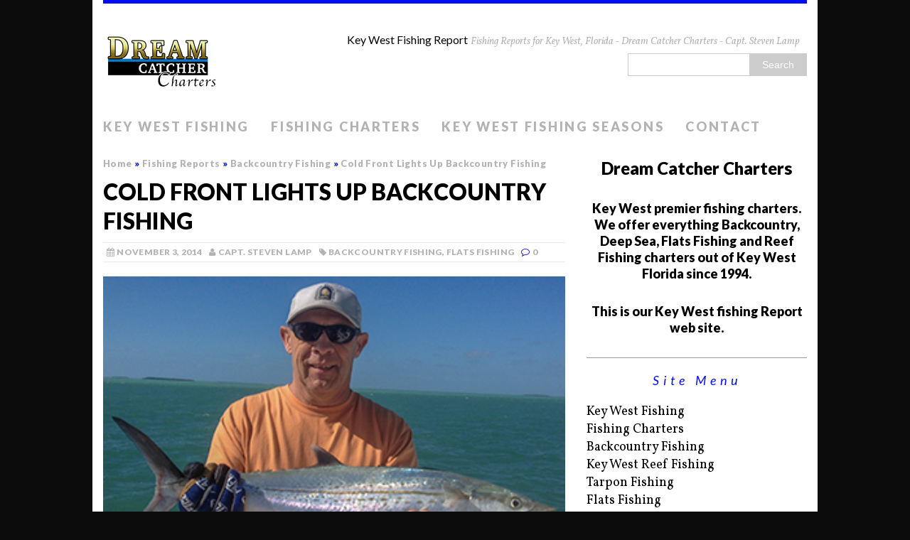

--- FILE ---
content_type: text/html; charset=UTF-8
request_url: https://thekeywestfishingreport.com/2014/11/03/cold-front-lights-up-backcountry-fishing/
body_size: 16066
content:
<!DOCTYPE html>
<html class="no-js" dir="ltr" lang="en" prefix="og: https://ogp.me/ns#">
<head>
<meta charset="UTF-8">
<meta name="viewport" content="width=device-width, initial-scale=1.0">
<link rel="profile" href="http://gmpg.org/xfn/11" />
<link rel="pingback" href="https://thekeywestfishingreport.com/xmlrpc.php" />
<title>Cold Front Lights Up Backcountry Fishing | Key West Fishing Report</title>

		<!-- All in One SEO 4.9.3 - aioseo.com -->
	<meta name="robots" content="max-image-preview:large" />
	<meta name="author" content="Capt. Steven Lamp"/>
	<meta name="keywords" content="backcountry,charters,dream catcher,fishing,key west" />
	<link rel="canonical" href="https://thekeywestfishingreport.com/2014/11/03/cold-front-lights-up-backcountry-fishing/" />
	<meta name="generator" content="All in One SEO (AIOSEO) 4.9.3" />
		<meta property="og:locale" content="en_US" />
		<meta property="og:site_name" content="Key West Fishing Report | Fishing Reports for Key West, Florida - Dream Catcher Charters - Capt. Steven Lamp" />
		<meta property="og:type" content="article" />
		<meta property="og:title" content="Cold Front Lights Up Backcountry Fishing | Key West Fishing Report" />
		<meta property="og:url" content="https://thekeywestfishingreport.com/2014/11/03/cold-front-lights-up-backcountry-fishing/" />
		<meta property="article:published_time" content="2014-11-03T16:42:46+00:00" />
		<meta property="article:modified_time" content="2014-11-03T16:54:52+00:00" />
		<meta name="twitter:card" content="summary" />
		<meta name="twitter:title" content="Cold Front Lights Up Backcountry Fishing | Key West Fishing Report" />
		<script type="application/ld+json" class="aioseo-schema">
			{"@context":"https:\/\/schema.org","@graph":[{"@type":"Article","@id":"https:\/\/thekeywestfishingreport.com\/2014\/11\/03\/cold-front-lights-up-backcountry-fishing\/#article","name":"Cold Front Lights Up Backcountry Fishing | Key West Fishing Report","headline":"Cold Front Lights Up Backcountry Fishing","author":{"@id":"https:\/\/thekeywestfishingreport.com\/author\/admin\/#author"},"publisher":{"@id":"https:\/\/thekeywestfishingreport.com\/#organization"},"image":{"@type":"ImageObject","url":"https:\/\/thekeywestfishingreport.com\/wp-content\/uploads\/2014\/11\/mackeral.jpg","width":357,"height":259,"caption":"Nice Mackerel caught in the Key West backcountry. Fishing with Dream Catcher Charters."},"datePublished":"2014-11-03T11:42:46-05:00","dateModified":"2014-11-03T11:54:52-05:00","inLanguage":"en","mainEntityOfPage":{"@id":"https:\/\/thekeywestfishingreport.com\/2014\/11\/03\/cold-front-lights-up-backcountry-fishing\/#webpage"},"isPartOf":{"@id":"https:\/\/thekeywestfishingreport.com\/2014\/11\/03\/cold-front-lights-up-backcountry-fishing\/#webpage"},"articleSection":"Backcountry Fishing, Flats Fishing, backcountry, charters, dream catcher, fishing, key west"},{"@type":"BreadcrumbList","@id":"https:\/\/thekeywestfishingreport.com\/2014\/11\/03\/cold-front-lights-up-backcountry-fishing\/#breadcrumblist","itemListElement":[{"@type":"ListItem","@id":"https:\/\/thekeywestfishingreport.com#listItem","position":1,"name":"Home","item":"https:\/\/thekeywestfishingreport.com","nextItem":{"@type":"ListItem","@id":"https:\/\/thekeywestfishingreport.com\/category\/key-west-fishing-reports\/#listItem","name":"Fishing Reports"}},{"@type":"ListItem","@id":"https:\/\/thekeywestfishingreport.com\/category\/key-west-fishing-reports\/#listItem","position":2,"name":"Fishing Reports","item":"https:\/\/thekeywestfishingreport.com\/category\/key-west-fishing-reports\/","nextItem":{"@type":"ListItem","@id":"https:\/\/thekeywestfishingreport.com\/category\/key-west-fishing-reports\/backcountry-fishing-key-west-fishing-reports\/#listItem","name":"Backcountry Fishing"},"previousItem":{"@type":"ListItem","@id":"https:\/\/thekeywestfishingreport.com#listItem","name":"Home"}},{"@type":"ListItem","@id":"https:\/\/thekeywestfishingreport.com\/category\/key-west-fishing-reports\/backcountry-fishing-key-west-fishing-reports\/#listItem","position":3,"name":"Backcountry Fishing","item":"https:\/\/thekeywestfishingreport.com\/category\/key-west-fishing-reports\/backcountry-fishing-key-west-fishing-reports\/","nextItem":{"@type":"ListItem","@id":"https:\/\/thekeywestfishingreport.com\/2014\/11\/03\/cold-front-lights-up-backcountry-fishing\/#listItem","name":"Cold Front Lights Up Backcountry Fishing"},"previousItem":{"@type":"ListItem","@id":"https:\/\/thekeywestfishingreport.com\/category\/key-west-fishing-reports\/#listItem","name":"Fishing Reports"}},{"@type":"ListItem","@id":"https:\/\/thekeywestfishingreport.com\/2014\/11\/03\/cold-front-lights-up-backcountry-fishing\/#listItem","position":4,"name":"Cold Front Lights Up Backcountry Fishing","previousItem":{"@type":"ListItem","@id":"https:\/\/thekeywestfishingreport.com\/category\/key-west-fishing-reports\/backcountry-fishing-key-west-fishing-reports\/#listItem","name":"Backcountry Fishing"}}]},{"@type":"Organization","@id":"https:\/\/thekeywestfishingreport.com\/#organization","name":"Key West Fishing Report","description":"Fishing Reports for Key West, Florida - Dream Catcher Charters - Capt. Steven Lamp","url":"https:\/\/thekeywestfishingreport.com\/"},{"@type":"Person","@id":"https:\/\/thekeywestfishingreport.com\/author\/admin\/#author","url":"https:\/\/thekeywestfishingreport.com\/author\/admin\/","name":"Capt. Steven Lamp","image":{"@type":"ImageObject","@id":"https:\/\/thekeywestfishingreport.com\/2014\/11\/03\/cold-front-lights-up-backcountry-fishing\/#authorImage","url":"https:\/\/secure.gravatar.com\/avatar\/9933e14aff86bbb0c02ae40f54dafd4d1aa5e87b7ce399df50ebec9730fdc2a0?s=96&d=mm&r=g","width":96,"height":96,"caption":"Capt. Steven Lamp"}},{"@type":"WebPage","@id":"https:\/\/thekeywestfishingreport.com\/2014\/11\/03\/cold-front-lights-up-backcountry-fishing\/#webpage","url":"https:\/\/thekeywestfishingreport.com\/2014\/11\/03\/cold-front-lights-up-backcountry-fishing\/","name":"Cold Front Lights Up Backcountry Fishing | Key West Fishing Report","inLanguage":"en","isPartOf":{"@id":"https:\/\/thekeywestfishingreport.com\/#website"},"breadcrumb":{"@id":"https:\/\/thekeywestfishingreport.com\/2014\/11\/03\/cold-front-lights-up-backcountry-fishing\/#breadcrumblist"},"author":{"@id":"https:\/\/thekeywestfishingreport.com\/author\/admin\/#author"},"creator":{"@id":"https:\/\/thekeywestfishingreport.com\/author\/admin\/#author"},"image":{"@type":"ImageObject","url":"https:\/\/thekeywestfishingreport.com\/wp-content\/uploads\/2014\/11\/mackeral.jpg","@id":"https:\/\/thekeywestfishingreport.com\/2014\/11\/03\/cold-front-lights-up-backcountry-fishing\/#mainImage","width":357,"height":259,"caption":"Nice Mackerel caught in the Key West backcountry. Fishing with Dream Catcher Charters."},"primaryImageOfPage":{"@id":"https:\/\/thekeywestfishingreport.com\/2014\/11\/03\/cold-front-lights-up-backcountry-fishing\/#mainImage"},"datePublished":"2014-11-03T11:42:46-05:00","dateModified":"2014-11-03T11:54:52-05:00"},{"@type":"WebSite","@id":"https:\/\/thekeywestfishingreport.com\/#website","url":"https:\/\/thekeywestfishingreport.com\/","name":"Key West Fishing Report","description":"Fishing Reports for Key West, Florida - Dream Catcher Charters - Capt. Steven Lamp","inLanguage":"en","publisher":{"@id":"https:\/\/thekeywestfishingreport.com\/#organization"}}]}
		</script>
		<!-- All in One SEO -->

<link rel='dns-prefetch' href='//www.googletagmanager.com' />
<link rel='dns-prefetch' href='//fonts.googleapis.com' />
<link rel="alternate" type="application/rss+xml" title="Key West Fishing Report &raquo; Feed" href="https://thekeywestfishingreport.com/feed/" />
<link rel="alternate" type="application/rss+xml" title="Key West Fishing Report &raquo; Comments Feed" href="https://thekeywestfishingreport.com/comments/feed/" />
<link rel="alternate" title="oEmbed (JSON)" type="application/json+oembed" href="https://thekeywestfishingreport.com/wp-json/oembed/1.0/embed?url=https%3A%2F%2Fthekeywestfishingreport.com%2F2014%2F11%2F03%2Fcold-front-lights-up-backcountry-fishing%2F" />
<link rel="alternate" title="oEmbed (XML)" type="text/xml+oembed" href="https://thekeywestfishingreport.com/wp-json/oembed/1.0/embed?url=https%3A%2F%2Fthekeywestfishingreport.com%2F2014%2F11%2F03%2Fcold-front-lights-up-backcountry-fishing%2F&#038;format=xml" />
<style id='wp-img-auto-sizes-contain-inline-css' type='text/css'>
img:is([sizes=auto i],[sizes^="auto," i]){contain-intrinsic-size:3000px 1500px}
/*# sourceURL=wp-img-auto-sizes-contain-inline-css */
</style>
<style id='wp-emoji-styles-inline-css' type='text/css'>

	img.wp-smiley, img.emoji {
		display: inline !important;
		border: none !important;
		box-shadow: none !important;
		height: 1em !important;
		width: 1em !important;
		margin: 0 0.07em !important;
		vertical-align: -0.1em !important;
		background: none !important;
		padding: 0 !important;
	}
/*# sourceURL=wp-emoji-styles-inline-css */
</style>
<style id='wp-block-library-inline-css' type='text/css'>
:root{
  --wp-block-synced-color:#7a00df;
  --wp-block-synced-color--rgb:122, 0, 223;
  --wp-bound-block-color:var(--wp-block-synced-color);
  --wp-editor-canvas-background:#ddd;
  --wp-admin-theme-color:#007cba;
  --wp-admin-theme-color--rgb:0, 124, 186;
  --wp-admin-theme-color-darker-10:#006ba1;
  --wp-admin-theme-color-darker-10--rgb:0, 107, 160.5;
  --wp-admin-theme-color-darker-20:#005a87;
  --wp-admin-theme-color-darker-20--rgb:0, 90, 135;
  --wp-admin-border-width-focus:2px;
}
@media (min-resolution:192dpi){
  :root{
    --wp-admin-border-width-focus:1.5px;
  }
}
.wp-element-button{
  cursor:pointer;
}

:root .has-very-light-gray-background-color{
  background-color:#eee;
}
:root .has-very-dark-gray-background-color{
  background-color:#313131;
}
:root .has-very-light-gray-color{
  color:#eee;
}
:root .has-very-dark-gray-color{
  color:#313131;
}
:root .has-vivid-green-cyan-to-vivid-cyan-blue-gradient-background{
  background:linear-gradient(135deg, #00d084, #0693e3);
}
:root .has-purple-crush-gradient-background{
  background:linear-gradient(135deg, #34e2e4, #4721fb 50%, #ab1dfe);
}
:root .has-hazy-dawn-gradient-background{
  background:linear-gradient(135deg, #faaca8, #dad0ec);
}
:root .has-subdued-olive-gradient-background{
  background:linear-gradient(135deg, #fafae1, #67a671);
}
:root .has-atomic-cream-gradient-background{
  background:linear-gradient(135deg, #fdd79a, #004a59);
}
:root .has-nightshade-gradient-background{
  background:linear-gradient(135deg, #330968, #31cdcf);
}
:root .has-midnight-gradient-background{
  background:linear-gradient(135deg, #020381, #2874fc);
}
:root{
  --wp--preset--font-size--normal:16px;
  --wp--preset--font-size--huge:42px;
}

.has-regular-font-size{
  font-size:1em;
}

.has-larger-font-size{
  font-size:2.625em;
}

.has-normal-font-size{
  font-size:var(--wp--preset--font-size--normal);
}

.has-huge-font-size{
  font-size:var(--wp--preset--font-size--huge);
}

.has-text-align-center{
  text-align:center;
}

.has-text-align-left{
  text-align:left;
}

.has-text-align-right{
  text-align:right;
}

.has-fit-text{
  white-space:nowrap !important;
}

#end-resizable-editor-section{
  display:none;
}

.aligncenter{
  clear:both;
}

.items-justified-left{
  justify-content:flex-start;
}

.items-justified-center{
  justify-content:center;
}

.items-justified-right{
  justify-content:flex-end;
}

.items-justified-space-between{
  justify-content:space-between;
}

.screen-reader-text{
  border:0;
  clip-path:inset(50%);
  height:1px;
  margin:-1px;
  overflow:hidden;
  padding:0;
  position:absolute;
  width:1px;
  word-wrap:normal !important;
}

.screen-reader-text:focus{
  background-color:#ddd;
  clip-path:none;
  color:#444;
  display:block;
  font-size:1em;
  height:auto;
  left:5px;
  line-height:normal;
  padding:15px 23px 14px;
  text-decoration:none;
  top:5px;
  width:auto;
  z-index:100000;
}
html :where(.has-border-color){
  border-style:solid;
}

html :where([style*=border-top-color]){
  border-top-style:solid;
}

html :where([style*=border-right-color]){
  border-right-style:solid;
}

html :where([style*=border-bottom-color]){
  border-bottom-style:solid;
}

html :where([style*=border-left-color]){
  border-left-style:solid;
}

html :where([style*=border-width]){
  border-style:solid;
}

html :where([style*=border-top-width]){
  border-top-style:solid;
}

html :where([style*=border-right-width]){
  border-right-style:solid;
}

html :where([style*=border-bottom-width]){
  border-bottom-style:solid;
}

html :where([style*=border-left-width]){
  border-left-style:solid;
}
html :where(img[class*=wp-image-]){
  height:auto;
  max-width:100%;
}
:where(figure){
  margin:0 0 1em;
}

html :where(.is-position-sticky){
  --wp-admin--admin-bar--position-offset:var(--wp-admin--admin-bar--height, 0px);
}

@media screen and (max-width:600px){
  html :where(.is-position-sticky){
    --wp-admin--admin-bar--position-offset:0px;
  }
}

/*# sourceURL=wp-block-library-inline-css */
</style><style id='wp-block-heading-inline-css' type='text/css'>
h1:where(.wp-block-heading).has-background,h2:where(.wp-block-heading).has-background,h3:where(.wp-block-heading).has-background,h4:where(.wp-block-heading).has-background,h5:where(.wp-block-heading).has-background,h6:where(.wp-block-heading).has-background{
  padding:1.25em 2.375em;
}
h1.has-text-align-left[style*=writing-mode]:where([style*=vertical-lr]),h1.has-text-align-right[style*=writing-mode]:where([style*=vertical-rl]),h2.has-text-align-left[style*=writing-mode]:where([style*=vertical-lr]),h2.has-text-align-right[style*=writing-mode]:where([style*=vertical-rl]),h3.has-text-align-left[style*=writing-mode]:where([style*=vertical-lr]),h3.has-text-align-right[style*=writing-mode]:where([style*=vertical-rl]),h4.has-text-align-left[style*=writing-mode]:where([style*=vertical-lr]),h4.has-text-align-right[style*=writing-mode]:where([style*=vertical-rl]),h5.has-text-align-left[style*=writing-mode]:where([style*=vertical-lr]),h5.has-text-align-right[style*=writing-mode]:where([style*=vertical-rl]),h6.has-text-align-left[style*=writing-mode]:where([style*=vertical-lr]),h6.has-text-align-right[style*=writing-mode]:where([style*=vertical-rl]){
  rotate:180deg;
}
/*# sourceURL=https://thekeywestfishingreport.com/wp-includes/blocks/heading/style.css */
</style>
<style id='wp-block-image-inline-css' type='text/css'>
.wp-block-image>a,.wp-block-image>figure>a{
  display:inline-block;
}
.wp-block-image img{
  box-sizing:border-box;
  height:auto;
  max-width:100%;
  vertical-align:bottom;
}
@media not (prefers-reduced-motion){
  .wp-block-image img.hide{
    visibility:hidden;
  }
  .wp-block-image img.show{
    animation:show-content-image .4s;
  }
}
.wp-block-image[style*=border-radius] img,.wp-block-image[style*=border-radius]>a{
  border-radius:inherit;
}
.wp-block-image.has-custom-border img{
  box-sizing:border-box;
}
.wp-block-image.aligncenter{
  text-align:center;
}
.wp-block-image.alignfull>a,.wp-block-image.alignwide>a{
  width:100%;
}
.wp-block-image.alignfull img,.wp-block-image.alignwide img{
  height:auto;
  width:100%;
}
.wp-block-image .aligncenter,.wp-block-image .alignleft,.wp-block-image .alignright,.wp-block-image.aligncenter,.wp-block-image.alignleft,.wp-block-image.alignright{
  display:table;
}
.wp-block-image .aligncenter>figcaption,.wp-block-image .alignleft>figcaption,.wp-block-image .alignright>figcaption,.wp-block-image.aligncenter>figcaption,.wp-block-image.alignleft>figcaption,.wp-block-image.alignright>figcaption{
  caption-side:bottom;
  display:table-caption;
}
.wp-block-image .alignleft{
  float:left;
  margin:.5em 1em .5em 0;
}
.wp-block-image .alignright{
  float:right;
  margin:.5em 0 .5em 1em;
}
.wp-block-image .aligncenter{
  margin-left:auto;
  margin-right:auto;
}
.wp-block-image :where(figcaption){
  margin-bottom:1em;
  margin-top:.5em;
}
.wp-block-image.is-style-circle-mask img{
  border-radius:9999px;
}
@supports ((-webkit-mask-image:none) or (mask-image:none)) or (-webkit-mask-image:none){
  .wp-block-image.is-style-circle-mask img{
    border-radius:0;
    -webkit-mask-image:url('data:image/svg+xml;utf8,<svg viewBox="0 0 100 100" xmlns="http://www.w3.org/2000/svg"><circle cx="50" cy="50" r="50"/></svg>');
            mask-image:url('data:image/svg+xml;utf8,<svg viewBox="0 0 100 100" xmlns="http://www.w3.org/2000/svg"><circle cx="50" cy="50" r="50"/></svg>');
    mask-mode:alpha;
    -webkit-mask-position:center;
            mask-position:center;
    -webkit-mask-repeat:no-repeat;
            mask-repeat:no-repeat;
    -webkit-mask-size:contain;
            mask-size:contain;
  }
}

:root :where(.wp-block-image.is-style-rounded img,.wp-block-image .is-style-rounded img){
  border-radius:9999px;
}

.wp-block-image figure{
  margin:0;
}

.wp-lightbox-container{
  display:flex;
  flex-direction:column;
  position:relative;
}
.wp-lightbox-container img{
  cursor:zoom-in;
}
.wp-lightbox-container img:hover+button{
  opacity:1;
}
.wp-lightbox-container button{
  align-items:center;
  backdrop-filter:blur(16px) saturate(180%);
  background-color:#5a5a5a40;
  border:none;
  border-radius:4px;
  cursor:zoom-in;
  display:flex;
  height:20px;
  justify-content:center;
  opacity:0;
  padding:0;
  position:absolute;
  right:16px;
  text-align:center;
  top:16px;
  width:20px;
  z-index:100;
}
@media not (prefers-reduced-motion){
  .wp-lightbox-container button{
    transition:opacity .2s ease;
  }
}
.wp-lightbox-container button:focus-visible{
  outline:3px auto #5a5a5a40;
  outline:3px auto -webkit-focus-ring-color;
  outline-offset:3px;
}
.wp-lightbox-container button:hover{
  cursor:pointer;
  opacity:1;
}
.wp-lightbox-container button:focus{
  opacity:1;
}
.wp-lightbox-container button:focus,.wp-lightbox-container button:hover,.wp-lightbox-container button:not(:hover):not(:active):not(.has-background){
  background-color:#5a5a5a40;
  border:none;
}

.wp-lightbox-overlay{
  box-sizing:border-box;
  cursor:zoom-out;
  height:100vh;
  left:0;
  overflow:hidden;
  position:fixed;
  top:0;
  visibility:hidden;
  width:100%;
  z-index:100000;
}
.wp-lightbox-overlay .close-button{
  align-items:center;
  cursor:pointer;
  display:flex;
  justify-content:center;
  min-height:40px;
  min-width:40px;
  padding:0;
  position:absolute;
  right:calc(env(safe-area-inset-right) + 16px);
  top:calc(env(safe-area-inset-top) + 16px);
  z-index:5000000;
}
.wp-lightbox-overlay .close-button:focus,.wp-lightbox-overlay .close-button:hover,.wp-lightbox-overlay .close-button:not(:hover):not(:active):not(.has-background){
  background:none;
  border:none;
}
.wp-lightbox-overlay .lightbox-image-container{
  height:var(--wp--lightbox-container-height);
  left:50%;
  overflow:hidden;
  position:absolute;
  top:50%;
  transform:translate(-50%, -50%);
  transform-origin:top left;
  width:var(--wp--lightbox-container-width);
  z-index:9999999999;
}
.wp-lightbox-overlay .wp-block-image{
  align-items:center;
  box-sizing:border-box;
  display:flex;
  height:100%;
  justify-content:center;
  margin:0;
  position:relative;
  transform-origin:0 0;
  width:100%;
  z-index:3000000;
}
.wp-lightbox-overlay .wp-block-image img{
  height:var(--wp--lightbox-image-height);
  min-height:var(--wp--lightbox-image-height);
  min-width:var(--wp--lightbox-image-width);
  width:var(--wp--lightbox-image-width);
}
.wp-lightbox-overlay .wp-block-image figcaption{
  display:none;
}
.wp-lightbox-overlay button{
  background:none;
  border:none;
}
.wp-lightbox-overlay .scrim{
  background-color:#fff;
  height:100%;
  opacity:.9;
  position:absolute;
  width:100%;
  z-index:2000000;
}
.wp-lightbox-overlay.active{
  visibility:visible;
}
@media not (prefers-reduced-motion){
  .wp-lightbox-overlay.active{
    animation:turn-on-visibility .25s both;
  }
  .wp-lightbox-overlay.active img{
    animation:turn-on-visibility .35s both;
  }
  .wp-lightbox-overlay.show-closing-animation:not(.active){
    animation:turn-off-visibility .35s both;
  }
  .wp-lightbox-overlay.show-closing-animation:not(.active) img{
    animation:turn-off-visibility .25s both;
  }
  .wp-lightbox-overlay.zoom.active{
    animation:none;
    opacity:1;
    visibility:visible;
  }
  .wp-lightbox-overlay.zoom.active .lightbox-image-container{
    animation:lightbox-zoom-in .4s;
  }
  .wp-lightbox-overlay.zoom.active .lightbox-image-container img{
    animation:none;
  }
  .wp-lightbox-overlay.zoom.active .scrim{
    animation:turn-on-visibility .4s forwards;
  }
  .wp-lightbox-overlay.zoom.show-closing-animation:not(.active){
    animation:none;
  }
  .wp-lightbox-overlay.zoom.show-closing-animation:not(.active) .lightbox-image-container{
    animation:lightbox-zoom-out .4s;
  }
  .wp-lightbox-overlay.zoom.show-closing-animation:not(.active) .lightbox-image-container img{
    animation:none;
  }
  .wp-lightbox-overlay.zoom.show-closing-animation:not(.active) .scrim{
    animation:turn-off-visibility .4s forwards;
  }
}

@keyframes show-content-image{
  0%{
    visibility:hidden;
  }
  99%{
    visibility:hidden;
  }
  to{
    visibility:visible;
  }
}
@keyframes turn-on-visibility{
  0%{
    opacity:0;
  }
  to{
    opacity:1;
  }
}
@keyframes turn-off-visibility{
  0%{
    opacity:1;
    visibility:visible;
  }
  99%{
    opacity:0;
    visibility:visible;
  }
  to{
    opacity:0;
    visibility:hidden;
  }
}
@keyframes lightbox-zoom-in{
  0%{
    transform:translate(calc((-100vw + var(--wp--lightbox-scrollbar-width))/2 + var(--wp--lightbox-initial-left-position)), calc(-50vh + var(--wp--lightbox-initial-top-position))) scale(var(--wp--lightbox-scale));
  }
  to{
    transform:translate(-50%, -50%) scale(1);
  }
}
@keyframes lightbox-zoom-out{
  0%{
    transform:translate(-50%, -50%) scale(1);
    visibility:visible;
  }
  99%{
    visibility:visible;
  }
  to{
    transform:translate(calc((-100vw + var(--wp--lightbox-scrollbar-width))/2 + var(--wp--lightbox-initial-left-position)), calc(-50vh + var(--wp--lightbox-initial-top-position))) scale(var(--wp--lightbox-scale));
    visibility:hidden;
  }
}
/*# sourceURL=https://thekeywestfishingreport.com/wp-includes/blocks/image/style.css */
</style>
<style id='wp-block-paragraph-inline-css' type='text/css'>
.is-small-text{
  font-size:.875em;
}

.is-regular-text{
  font-size:1em;
}

.is-large-text{
  font-size:2.25em;
}

.is-larger-text{
  font-size:3em;
}

.has-drop-cap:not(:focus):first-letter{
  float:left;
  font-size:8.4em;
  font-style:normal;
  font-weight:100;
  line-height:.68;
  margin:.05em .1em 0 0;
  text-transform:uppercase;
}

body.rtl .has-drop-cap:not(:focus):first-letter{
  float:none;
  margin-left:.1em;
}

p.has-drop-cap.has-background{
  overflow:hidden;
}

:root :where(p.has-background){
  padding:1.25em 2.375em;
}

:where(p.has-text-color:not(.has-link-color)) a{
  color:inherit;
}

p.has-text-align-left[style*="writing-mode:vertical-lr"],p.has-text-align-right[style*="writing-mode:vertical-rl"]{
  rotate:180deg;
}
/*# sourceURL=https://thekeywestfishingreport.com/wp-includes/blocks/paragraph/style.css */
</style>
<style id='global-styles-inline-css' type='text/css'>
:root{--wp--preset--aspect-ratio--square: 1;--wp--preset--aspect-ratio--4-3: 4/3;--wp--preset--aspect-ratio--3-4: 3/4;--wp--preset--aspect-ratio--3-2: 3/2;--wp--preset--aspect-ratio--2-3: 2/3;--wp--preset--aspect-ratio--16-9: 16/9;--wp--preset--aspect-ratio--9-16: 9/16;--wp--preset--color--black: #000000;--wp--preset--color--cyan-bluish-gray: #abb8c3;--wp--preset--color--white: #ffffff;--wp--preset--color--pale-pink: #f78da7;--wp--preset--color--vivid-red: #cf2e2e;--wp--preset--color--luminous-vivid-orange: #ff6900;--wp--preset--color--luminous-vivid-amber: #fcb900;--wp--preset--color--light-green-cyan: #7bdcb5;--wp--preset--color--vivid-green-cyan: #00d084;--wp--preset--color--pale-cyan-blue: #8ed1fc;--wp--preset--color--vivid-cyan-blue: #0693e3;--wp--preset--color--vivid-purple: #9b51e0;--wp--preset--gradient--vivid-cyan-blue-to-vivid-purple: linear-gradient(135deg,rgb(6,147,227) 0%,rgb(155,81,224) 100%);--wp--preset--gradient--light-green-cyan-to-vivid-green-cyan: linear-gradient(135deg,rgb(122,220,180) 0%,rgb(0,208,130) 100%);--wp--preset--gradient--luminous-vivid-amber-to-luminous-vivid-orange: linear-gradient(135deg,rgb(252,185,0) 0%,rgb(255,105,0) 100%);--wp--preset--gradient--luminous-vivid-orange-to-vivid-red: linear-gradient(135deg,rgb(255,105,0) 0%,rgb(207,46,46) 100%);--wp--preset--gradient--very-light-gray-to-cyan-bluish-gray: linear-gradient(135deg,rgb(238,238,238) 0%,rgb(169,184,195) 100%);--wp--preset--gradient--cool-to-warm-spectrum: linear-gradient(135deg,rgb(74,234,220) 0%,rgb(151,120,209) 20%,rgb(207,42,186) 40%,rgb(238,44,130) 60%,rgb(251,105,98) 80%,rgb(254,248,76) 100%);--wp--preset--gradient--blush-light-purple: linear-gradient(135deg,rgb(255,206,236) 0%,rgb(152,150,240) 100%);--wp--preset--gradient--blush-bordeaux: linear-gradient(135deg,rgb(254,205,165) 0%,rgb(254,45,45) 50%,rgb(107,0,62) 100%);--wp--preset--gradient--luminous-dusk: linear-gradient(135deg,rgb(255,203,112) 0%,rgb(199,81,192) 50%,rgb(65,88,208) 100%);--wp--preset--gradient--pale-ocean: linear-gradient(135deg,rgb(255,245,203) 0%,rgb(182,227,212) 50%,rgb(51,167,181) 100%);--wp--preset--gradient--electric-grass: linear-gradient(135deg,rgb(202,248,128) 0%,rgb(113,206,126) 100%);--wp--preset--gradient--midnight: linear-gradient(135deg,rgb(2,3,129) 0%,rgb(40,116,252) 100%);--wp--preset--font-size--small: 13px;--wp--preset--font-size--medium: 20px;--wp--preset--font-size--large: 36px;--wp--preset--font-size--x-large: 42px;--wp--preset--spacing--20: 0.44rem;--wp--preset--spacing--30: 0.67rem;--wp--preset--spacing--40: 1rem;--wp--preset--spacing--50: 1.5rem;--wp--preset--spacing--60: 2.25rem;--wp--preset--spacing--70: 3.38rem;--wp--preset--spacing--80: 5.06rem;--wp--preset--shadow--natural: 6px 6px 9px rgba(0, 0, 0, 0.2);--wp--preset--shadow--deep: 12px 12px 50px rgba(0, 0, 0, 0.4);--wp--preset--shadow--sharp: 6px 6px 0px rgba(0, 0, 0, 0.2);--wp--preset--shadow--outlined: 6px 6px 0px -3px rgb(255, 255, 255), 6px 6px rgb(0, 0, 0);--wp--preset--shadow--crisp: 6px 6px 0px rgb(0, 0, 0);}:where(.is-layout-flex){gap: 0.5em;}:where(.is-layout-grid){gap: 0.5em;}body .is-layout-flex{display: flex;}.is-layout-flex{flex-wrap: wrap;align-items: center;}.is-layout-flex > :is(*, div){margin: 0;}body .is-layout-grid{display: grid;}.is-layout-grid > :is(*, div){margin: 0;}:where(.wp-block-columns.is-layout-flex){gap: 2em;}:where(.wp-block-columns.is-layout-grid){gap: 2em;}:where(.wp-block-post-template.is-layout-flex){gap: 1.25em;}:where(.wp-block-post-template.is-layout-grid){gap: 1.25em;}.has-black-color{color: var(--wp--preset--color--black) !important;}.has-cyan-bluish-gray-color{color: var(--wp--preset--color--cyan-bluish-gray) !important;}.has-white-color{color: var(--wp--preset--color--white) !important;}.has-pale-pink-color{color: var(--wp--preset--color--pale-pink) !important;}.has-vivid-red-color{color: var(--wp--preset--color--vivid-red) !important;}.has-luminous-vivid-orange-color{color: var(--wp--preset--color--luminous-vivid-orange) !important;}.has-luminous-vivid-amber-color{color: var(--wp--preset--color--luminous-vivid-amber) !important;}.has-light-green-cyan-color{color: var(--wp--preset--color--light-green-cyan) !important;}.has-vivid-green-cyan-color{color: var(--wp--preset--color--vivid-green-cyan) !important;}.has-pale-cyan-blue-color{color: var(--wp--preset--color--pale-cyan-blue) !important;}.has-vivid-cyan-blue-color{color: var(--wp--preset--color--vivid-cyan-blue) !important;}.has-vivid-purple-color{color: var(--wp--preset--color--vivid-purple) !important;}.has-black-background-color{background-color: var(--wp--preset--color--black) !important;}.has-cyan-bluish-gray-background-color{background-color: var(--wp--preset--color--cyan-bluish-gray) !important;}.has-white-background-color{background-color: var(--wp--preset--color--white) !important;}.has-pale-pink-background-color{background-color: var(--wp--preset--color--pale-pink) !important;}.has-vivid-red-background-color{background-color: var(--wp--preset--color--vivid-red) !important;}.has-luminous-vivid-orange-background-color{background-color: var(--wp--preset--color--luminous-vivid-orange) !important;}.has-luminous-vivid-amber-background-color{background-color: var(--wp--preset--color--luminous-vivid-amber) !important;}.has-light-green-cyan-background-color{background-color: var(--wp--preset--color--light-green-cyan) !important;}.has-vivid-green-cyan-background-color{background-color: var(--wp--preset--color--vivid-green-cyan) !important;}.has-pale-cyan-blue-background-color{background-color: var(--wp--preset--color--pale-cyan-blue) !important;}.has-vivid-cyan-blue-background-color{background-color: var(--wp--preset--color--vivid-cyan-blue) !important;}.has-vivid-purple-background-color{background-color: var(--wp--preset--color--vivid-purple) !important;}.has-black-border-color{border-color: var(--wp--preset--color--black) !important;}.has-cyan-bluish-gray-border-color{border-color: var(--wp--preset--color--cyan-bluish-gray) !important;}.has-white-border-color{border-color: var(--wp--preset--color--white) !important;}.has-pale-pink-border-color{border-color: var(--wp--preset--color--pale-pink) !important;}.has-vivid-red-border-color{border-color: var(--wp--preset--color--vivid-red) !important;}.has-luminous-vivid-orange-border-color{border-color: var(--wp--preset--color--luminous-vivid-orange) !important;}.has-luminous-vivid-amber-border-color{border-color: var(--wp--preset--color--luminous-vivid-amber) !important;}.has-light-green-cyan-border-color{border-color: var(--wp--preset--color--light-green-cyan) !important;}.has-vivid-green-cyan-border-color{border-color: var(--wp--preset--color--vivid-green-cyan) !important;}.has-pale-cyan-blue-border-color{border-color: var(--wp--preset--color--pale-cyan-blue) !important;}.has-vivid-cyan-blue-border-color{border-color: var(--wp--preset--color--vivid-cyan-blue) !important;}.has-vivid-purple-border-color{border-color: var(--wp--preset--color--vivid-purple) !important;}.has-vivid-cyan-blue-to-vivid-purple-gradient-background{background: var(--wp--preset--gradient--vivid-cyan-blue-to-vivid-purple) !important;}.has-light-green-cyan-to-vivid-green-cyan-gradient-background{background: var(--wp--preset--gradient--light-green-cyan-to-vivid-green-cyan) !important;}.has-luminous-vivid-amber-to-luminous-vivid-orange-gradient-background{background: var(--wp--preset--gradient--luminous-vivid-amber-to-luminous-vivid-orange) !important;}.has-luminous-vivid-orange-to-vivid-red-gradient-background{background: var(--wp--preset--gradient--luminous-vivid-orange-to-vivid-red) !important;}.has-very-light-gray-to-cyan-bluish-gray-gradient-background{background: var(--wp--preset--gradient--very-light-gray-to-cyan-bluish-gray) !important;}.has-cool-to-warm-spectrum-gradient-background{background: var(--wp--preset--gradient--cool-to-warm-spectrum) !important;}.has-blush-light-purple-gradient-background{background: var(--wp--preset--gradient--blush-light-purple) !important;}.has-blush-bordeaux-gradient-background{background: var(--wp--preset--gradient--blush-bordeaux) !important;}.has-luminous-dusk-gradient-background{background: var(--wp--preset--gradient--luminous-dusk) !important;}.has-pale-ocean-gradient-background{background: var(--wp--preset--gradient--pale-ocean) !important;}.has-electric-grass-gradient-background{background: var(--wp--preset--gradient--electric-grass) !important;}.has-midnight-gradient-background{background: var(--wp--preset--gradient--midnight) !important;}.has-small-font-size{font-size: var(--wp--preset--font-size--small) !important;}.has-medium-font-size{font-size: var(--wp--preset--font-size--medium) !important;}.has-large-font-size{font-size: var(--wp--preset--font-size--large) !important;}.has-x-large-font-size{font-size: var(--wp--preset--font-size--x-large) !important;}
/*# sourceURL=global-styles-inline-css */
</style>
<style id='core-block-supports-inline-css' type='text/css'>
/**
 * Core styles: block-supports
 */

/*# sourceURL=core-block-supports-inline-css */
</style>

<style id='classic-theme-styles-inline-css' type='text/css'>
/**
 * These rules are needed for backwards compatibility.
 * They should match the button element rules in the base theme.json file.
 */
.wp-block-button__link {
	color: #ffffff;
	background-color: #32373c;
	border-radius: 9999px; /* 100% causes an oval, but any explicit but really high value retains the pill shape. */

	/* This needs a low specificity so it won't override the rules from the button element if defined in theme.json. */
	box-shadow: none;
	text-decoration: none;

	/* The extra 2px are added to size solids the same as the outline versions.*/
	padding: calc(0.667em + 2px) calc(1.333em + 2px);

	font-size: 1.125em;
}

.wp-block-file__button {
	background: #32373c;
	color: #ffffff;
	text-decoration: none;
}

/*# sourceURL=/wp-includes/css/classic-themes.css */
</style>
<link rel='stylesheet' id='mh-google-fonts-css' href='//fonts.googleapis.com/css?family=Lato:300italic,300,400italic,400,900|Vollkorn:400,400italic' type='text/css' media='all' />
<link rel='stylesheet' id='mh-font-awesome-css' href='https://thekeywestfishingreport.com/wp-content/themes/mh_purity/includes/font-awesome.min.css' type='text/css' media='all' />
<link rel='stylesheet' id='mh-style-css' href='https://thekeywestfishingreport.com/wp-content/themes/mh_purity/style.css?ver=v1.4.0' type='text/css' media='all' />
<script type="text/javascript" src="https://thekeywestfishingreport.com/wp-includes/js/jquery/jquery.js?ver=3.7.1" id="jquery-core-js"></script>
<script type="text/javascript" src="https://thekeywestfishingreport.com/wp-includes/js/jquery/jquery-migrate.js?ver=3.4.1" id="jquery-migrate-js"></script>
<script type="text/javascript" src="https://thekeywestfishingreport.com/wp-content/themes/mh_purity/js/scripts.js?ver=6.9" id="mh-scripts-js"></script>

<!-- Google tag (gtag.js) snippet added by Site Kit -->
<!-- Google Analytics snippet added by Site Kit -->
<script type="text/javascript" src="https://www.googletagmanager.com/gtag/js?id=GT-K4VFD3M" id="google_gtagjs-js" async></script>
<script type="text/javascript" id="google_gtagjs-js-after">
/* <![CDATA[ */
window.dataLayer = window.dataLayer || [];function gtag(){dataLayer.push(arguments);}
gtag("set","linker",{"domains":["thekeywestfishingreport.com"]});
gtag("js", new Date());
gtag("set", "developer_id.dZTNiMT", true);
gtag("config", "GT-K4VFD3M", {"googlesitekit_post_type":"post"});
//# sourceURL=google_gtagjs-js-after
/* ]]> */
</script>
<link rel="https://api.w.org/" href="https://thekeywestfishingreport.com/wp-json/" /><link rel="alternate" title="JSON" type="application/json" href="https://thekeywestfishingreport.com/wp-json/wp/v2/posts/1394" /><link rel="EditURI" type="application/rsd+xml" title="RSD" href="https://thekeywestfishingreport.com/xmlrpc.php?rsd" />
<meta name="generator" content="WordPress 6.9" />
<link rel='shortlink' href='https://thekeywestfishingreport.com/?p=1394' />
<meta name="generator" content="Site Kit by Google 1.170.0" /><!--[if lt IE 9]>
<script src="https://thekeywestfishingreport.com/wp-content/themes/mh_purity/js/css3-mediaqueries.js"></script>
<![endif]-->
    <style type="text/css">
    	    	    		.header-wrap, .main-nav ul .current-menu-item > a, footer, .author-box, blockquote, .commentlist .bypostauthor, input[type=text]:hover, input[type=email]:hover, textarea:hover { border-color: #000cf2; }
			.widget-title, .widget-title a, .mh-slider-widget .flex-direction-nav a:before, .fa-comment-o, .fa-circle, .breadcrumb .separator { color: #000cf2 }
    	    	    			    		.entry a { color: #2180d3; }
    	    				</style>
    <style type="text/css" id="custom-background-css">
body.custom-background { background-color: #0c0c0c; }
</style>
	<link rel="icon" href="https://thekeywestfishingreport.com/wp-content/uploads/2013/01/cropped-DC-Full-Logo-500w-32x32.jpg" sizes="32x32" />
<link rel="icon" href="https://thekeywestfishingreport.com/wp-content/uploads/2013/01/cropped-DC-Full-Logo-500w-192x192.jpg" sizes="192x192" />
<link rel="apple-touch-icon" href="https://thekeywestfishingreport.com/wp-content/uploads/2013/01/cropped-DC-Full-Logo-500w-180x180.jpg" />
<meta name="msapplication-TileImage" content="https://thekeywestfishingreport.com/wp-content/uploads/2013/01/cropped-DC-Full-Logo-500w-270x270.jpg" />
</head>
<body class="wp-singular post-template-default single single-post postid-1394 single-format-standard custom-background wp-theme-mh_purity">
<div class="container">
<header class="header-wrap">
	<div class="header-search"><form role="search" method="get" id="searchform" action="https://thekeywestfishingreport.com/">
    <fieldset>
	<input type="text" value="" name="s" id="s" />
	<input type="submit" id="searchsubmit" value="Search" />
    </fieldset>
</form></div>
	<a href="https://thekeywestfishingreport.com/" title="Key West Fishing Report" rel="home">
<div class="logo-wrap" role="banner">
<img class="header-image" src="https://thekeywestfishingreport.com/wp-content/uploads/2017/03/cropped-key-west-fishing-report.png" height="80" width="175" alt="Key West Fishing Report" />
<div class="logo logo-overlay">
<h1 class="logo-name">Key West Fishing Report</h1>
<h2 class="logo-desc">Fishing Reports for Key West, Florida - Dream Catcher Charters - Capt. Steven Lamp</h2>
</div>
</div>
</a>
	<nav class="main-nav clearfix">
		<div class="menu-main-container"><ul id="menu-main" class="menu"><li id="menu-item-3243" class="menu-item menu-item-type-post_type menu-item-object-page menu-item-3243"><a href="https://thekeywestfishingreport.com/key-west-fishing/">Key West Fishing</a></li>
<li id="menu-item-758" class="menu-item menu-item-type-post_type menu-item-object-page menu-item-has-children menu-item-758"><a href="https://thekeywestfishingreport.com/fishing-charters/" title="Key West fishing Charters">Fishing Charters</a>
<ul class="sub-menu">
	<li id="menu-item-842" class="menu-item menu-item-type-post_type menu-item-object-page menu-item-842"><a href="https://thekeywestfishingreport.com/fishing-charters/backcountry-fishing/" title="Backcountry Fishing Charters">Backcountry Fishing</a></li>
	<li id="menu-item-2341" class="menu-item menu-item-type-post_type menu-item-object-page menu-item-2341"><a href="https://thekeywestfishingreport.com/fishing-charters/key-west-reef-fishing/">Key West Reef Fishing</a></li>
	<li id="menu-item-833" class="menu-item menu-item-type-post_type menu-item-object-page menu-item-833"><a href="https://thekeywestfishingreport.com/fishing-charters/tarpon-fishing/" title="Key West Tarpon Fishing Charters With Dream Catcher Charters of Key West, Florida">Tarpon Fishing</a></li>
	<li id="menu-item-858" class="menu-item menu-item-type-post_type menu-item-object-page menu-item-858"><a href="https://thekeywestfishingreport.com/fishing-charters/flats-fishing/" title="Key West Flats Fishing Charters">Flats Fishing</a></li>
	<li id="menu-item-883" class="menu-item menu-item-type-post_type menu-item-object-page menu-item-883"><a href="https://thekeywestfishingreport.com/fishing-charters/deep-sea-fishing/" title="Deep Sea Fishing Key West">Deep Sea Fishing</a></li>
	<li id="menu-item-888" class="menu-item menu-item-type-post_type menu-item-object-page menu-item-888"><a href="https://thekeywestfishingreport.com/shark-fishing/" title="Shark Fishing Key West">Shark Fishing</a></li>
</ul>
</li>
<li id="menu-item-938" class="menu-item menu-item-type-post_type menu-item-object-page menu-item-938"><a href="https://thekeywestfishingreport.com/fishing-seasons-of-key-west/" title="Fishing seasons of Key West">Key West Fishing Seasons</a></li>
<li id="menu-item-760" class="menu-item menu-item-type-post_type menu-item-object-page menu-item-760"><a href="https://thekeywestfishingreport.com/about-dream-catcher-charters/" title="About / Contact Dream Catcher Charters Contact ">Contact</a></li>
</ul></div>	</nav>
</header><div class="wrapper clearfix">
	<div class="content left"><nav class="breadcrumb"><span itemscope itemtype="http://data-vocabulary.org/Breadcrumb"><a href="https://thekeywestfishingreport.com" itemprop="url"><span itemprop="title">Home</span></a></span> <span class="separator">&raquo;</span> <a href="https://thekeywestfishingreport.com/category/key-west-fishing-reports/">Fishing Reports</a> <span class="separator">&raquo;</span> <span itemscope itemtype="http://data-vocabulary.org/Breadcrumb"><a href="https://thekeywestfishingreport.com/category/key-west-fishing-reports/backcountry-fishing-key-west-fishing-reports/" itemprop="url"><span itemprop="title">Backcountry Fishing</span></a></span> <span class="separator">&raquo;</span> Cold Front Lights Up Backcountry Fishing</nav>
<article class="post-1394 post type-post status-publish format-standard has-post-thumbnail hentry category-backcountry-fishing-key-west-fishing-reports category-fishing-the-flats tag-backcountry tag-charters tag-dream-catcher tag-fishing tag-key-west">
	<header class="post-header">
		<h1 class="entry-title">
			Cold Front Lights Up Backcountry Fishing		</h1>
		<p class="meta post-meta clearfix"><span class="updated meta-date"><i class="fa fa-calendar"></i>November 3, 2014</span><span class="vcard author meta-author"><span class="fn"><i class="fa fa-user"></i><a href="https://thekeywestfishingreport.com/author/admin/" title="Posts by Capt. Steven Lamp" rel="author">Capt. Steven Lamp</a></span></span><span class="meta-tags"><i class="fa fa-tag"></i><a href="https://thekeywestfishingreport.com/category/key-west-fishing-reports/backcountry-fishing-key-west-fishing-reports/" rel="category tag">Backcountry Fishing</a>, <a href="https://thekeywestfishingreport.com/category/key-west-fishing-reports/fishing-the-flats/" rel="category tag">Flats Fishing</a></span><span class="meta-comments"><i class="fa fa-comment-o"></i>0</span>
</p>
	</header>
		<div class="entry clearfix">
		
<div class="post-thumbnail">
<a href="https://thekeywestfishingreport.com/2014/11/03/cold-front-lights-up-backcountry-fishing/mackeral/"><img src="https://thekeywestfishingreport.com/wp-content/uploads/2014/11/mackeral.jpg" alt="Mackerel" title="mackeral" /></a>
<span class="wp-caption-text">Nice Mackerel caught in the Key West backcountry. Fishing with Dream Catcher Charters.</span>
</div>
		<div id="attachment_1396" style="width: 310px" class="wp-caption alignright"><a href="https://thekeywestfishingreport.com/wp-content/uploads/2014/11/mackeral.jpg"><img fetchpriority="high" decoding="async" aria-describedby="caption-attachment-1396" class="size-medium wp-image-1396" src="https://thekeywestfishingreport.com/wp-content/uploads/2014/11/mackeral-300x217.jpg" alt="Mackerel" width="300" height="217" srcset="https://thekeywestfishingreport.com/wp-content/uploads/2014/11/mackeral-300x217.jpg 300w, https://thekeywestfishingreport.com/wp-content/uploads/2014/11/mackeral.jpg 357w" sizes="(max-width: 300px) 100vw, 300px" /></a><p id="caption-attachment-1396" class="wp-caption-text">Nice Mackerel caught in the Key West backcountry. Fishing with Dream Catcher Charters.</p></div>
<p>November 3rd 2014 &#8211; The first cold front of the season for Key West ushers in a whole new list of species to fish for here out of Key West.</p>
<p>Cooler water temps with copious amounts of mullet, pilchards and mahua are the ingredients needed to boost our species count here out of Key West for <a title="Backcountry fishing Key West" href="http://www.dreamcatchercharters.com/key-west-backcountry-fishing.htm" target="_blank">fishing in the backcountry waters</a>. Today we have reported water temps in the mid 60&#8217;s here just out of Key West. Quite a spike compared to the balmy 78 degrees just a few days ago. Mackerel, jacks, trout and pompano have moved in along with blue runners and some smaller blue fish making the fishing and rod bending lots of fun..</p>
<p>The cooler temps also bring out the best in our patch reef fishing as well. Snapper, grouper and mackeral come into the shallow cooler waters to hit the baits that are all over the surface.</p>
<p>The flats fishing will be shut down for a couple days till the fish get acclimated to the cooler temps. When the water spikes cold like this, its almost a promise bonefish will be scarce if around at all. Barracudas on the flats will go lathargic in the big temp changes but the permit don&#8217;t seem to mind and adjust quicker than most. I suspect that the end of this week will hold some better flats fishing than right now.</p>
<p>It seems we are going to have cold fronts ushered in one at a time through the forecast duration. Keeping temps down in the 60&#8217;s and 70&#8217;s. As locals we love it and the fish will get used to it. I personally prefer the line in the sand on seasonal changes in stead of a gradual change.. Makes the fish decide faster on what they want to do.</p>
<p style="text-align: center;"><strong>November is a slightly slower month for us here at <a title="Key West Fishing" href="http://www.dreamcatchercharters.com" target="_blank">Dream Catcher Charters</a>. We have good availability all through the period. The best thing to do is give us a call and get on our books if you would like to get out there on board one of our incredible boats to live the dream.</strong><br />
<strong>1-305-292-7212</strong></p>
<p>&nbsp;</p>
	</div>
    <div class="post-tags meta clearfix"><p class="meta-tags"><i class="fa fa-tag"></i><a href="https://thekeywestfishingreport.com/tag/backcountry/" rel="tag">backcountry</a>, <a href="https://thekeywestfishingreport.com/tag/charters/" rel="tag">charters</a>, <a href="https://thekeywestfishingreport.com/tag/dream-catcher/" rel="tag">dream catcher</a>, <a href="https://thekeywestfishingreport.com/tag/fishing/" rel="tag">fishing</a>, <a href="https://thekeywestfishingreport.com/tag/key-west/" rel="tag">key west</a></p></div>	</article><section class="author-box">
<div class="author-box-wrap clearfix">
<div class="author-box-avatar"><img alt='' src='https://secure.gravatar.com/avatar/9933e14aff86bbb0c02ae40f54dafd4d1aa5e87b7ce399df50ebec9730fdc2a0?s=113&#038;d=mm&#038;r=g' srcset='https://secure.gravatar.com/avatar/9933e14aff86bbb0c02ae40f54dafd4d1aa5e87b7ce399df50ebec9730fdc2a0?s=226&#038;d=mm&#038;r=g 2x' class='avatar avatar-113 photo' height='113' width='113' decoding='async'/></div>
<h5 class="author-box-name">About Capt. Steven Lamp</h5>
<div class="author-box-desc">Dr Catcher Is - <a href="https://www.facebook.com/CaptStevenLamp/" title="Capt. Steven Lamp on Facebook">Capt. Steven Lamp</a> - Owner of <a href="http://www.dreamcatchercharters.com" title="Dream Catcher Charters | Key West Fishing ">Dream Catcher Charters</a> is a veteran <a href="http://www.fishingkeywest.com" title="Key West Fishing Guide">Key West fishing guide</a> for <a href="http://www.fishingkeywest.com/flats-fishing-key-west.html" title="Flats Fishing Guide">flats fishing</a>, <a href="http://www.dreamcatchercharters.com/key-west-deep-sea-fishing.htm" title="Deep Sea Fishing Key West">deep sea fishing</a>, <a href="http://www.fishingkeywest.com/wreck-reef-fishing-key-west.html" title="Wreck and Reef fishing Key West">wrecks and reef fishing</a>, and <a href="http://www.fishingkeywest.com/fly-fishing-guide-key-west.html" title="Fly Fishing">fly fishing</a>. An expert waterman and licensed captain since 1986. A Veteran of the United States Coast Guard Heavy Weather Search and Rescue,
  I.G.F.A. Certified Captain
and Standing regional board member of The <a href="http://www.florida-guides.com" title="Florida Fishing Guides association">Florida Fishing Guides Association</a></div>
</div>
</section>
<nav class="post-nav-wrap clearfix" role="navigation">
<div class="post-nav left">
<a href="https://thekeywestfishingreport.com/2014/11/02/november-deep-sea-reef-fishing-key-west/" rel="prev">&larr; Previous article</a></div>
<div class="post-nav post-nav-next right">
<a href="https://thekeywestfishingreport.com/2014/11/17/polar-vortex-coming-to-key-west-fishing/" rel="next">Next article &rarr;</a></div>
</nav>
	</div>
	<aside class="sidebar sb-right">
	<div id="block-6" class="sb-widget widget_block">
<h2 class="wp-block-heading has-text-align-center">Dream Catcher Charters</h2>
</div><div id="block-11" class="sb-widget widget_block">
<h4 class="wp-block-heading has-text-align-center">Key West premier fishing charters. We offer everything Backcountry, Deep Sea, Flats Fishing and Reef Fishing charters out of Key West Florida since 1994. </h4>
</div><div id="block-12" class="sb-widget widget_block">
<h4 class="wp-block-heading has-text-align-center">This is our Key West fishing Report web site. </h4>
</div><div id="nav_menu-11" class="sb-widget widget_nav_menu"><h4 class="widget-title">Site Menu</h4><div class="menu-main-container"><ul id="menu-main-1" class="menu"><li class="menu-item menu-item-type-post_type menu-item-object-page menu-item-3243"><a href="https://thekeywestfishingreport.com/key-west-fishing/">Key West Fishing</a></li>
<li class="menu-item menu-item-type-post_type menu-item-object-page menu-item-has-children menu-item-758"><a href="https://thekeywestfishingreport.com/fishing-charters/" title="Key West fishing Charters">Fishing Charters</a>
<ul class="sub-menu">
	<li class="menu-item menu-item-type-post_type menu-item-object-page menu-item-842"><a href="https://thekeywestfishingreport.com/fishing-charters/backcountry-fishing/" title="Backcountry Fishing Charters">Backcountry Fishing</a></li>
	<li class="menu-item menu-item-type-post_type menu-item-object-page menu-item-2341"><a href="https://thekeywestfishingreport.com/fishing-charters/key-west-reef-fishing/">Key West Reef Fishing</a></li>
	<li class="menu-item menu-item-type-post_type menu-item-object-page menu-item-833"><a href="https://thekeywestfishingreport.com/fishing-charters/tarpon-fishing/" title="Key West Tarpon Fishing Charters With Dream Catcher Charters of Key West, Florida">Tarpon Fishing</a></li>
	<li class="menu-item menu-item-type-post_type menu-item-object-page menu-item-858"><a href="https://thekeywestfishingreport.com/fishing-charters/flats-fishing/" title="Key West Flats Fishing Charters">Flats Fishing</a></li>
	<li class="menu-item menu-item-type-post_type menu-item-object-page menu-item-883"><a href="https://thekeywestfishingreport.com/fishing-charters/deep-sea-fishing/" title="Deep Sea Fishing Key West">Deep Sea Fishing</a></li>
	<li class="menu-item menu-item-type-post_type menu-item-object-page menu-item-888"><a href="https://thekeywestfishingreport.com/shark-fishing/" title="Shark Fishing Key West">Shark Fishing</a></li>
</ul>
</li>
<li class="menu-item menu-item-type-post_type menu-item-object-page menu-item-938"><a href="https://thekeywestfishingreport.com/fishing-seasons-of-key-west/" title="Fishing seasons of Key West">Key West Fishing Seasons</a></li>
<li class="menu-item menu-item-type-post_type menu-item-object-page menu-item-760"><a href="https://thekeywestfishingreport.com/about-dream-catcher-charters/" title="About / Contact Dream Catcher Charters Contact ">Contact</a></li>
</ul></div></div><div id="block-7" class="sb-widget widget_block"><div id="TA_certificateOfExcellence953" class="TA_certificateOfExcellence"><ul id="oO7WdM9OGQMX" class="TA_links Vjrws34jytJ"><li id="7xjF3B5" class="O8WQdaeW3B"><a target="_blank" href="https://www.tripadvisor.com/Attraction_Review-g34345-d651464-Reviews-Dream_Catcher_Charters-Key_West_Florida_Keys_Florida.html"><img decoding="async" src="https://static.tacdn.com/img2/travelers_choice/widgets/tchotel_2023_L.png" alt="TripAdvisor" class="widCOEImg" id="CDSWIDCOELOGO"/></a></li></ul></div><script async src="https://www.jscache.com/wejs?wtype=certificateOfExcellence&amp;uniq=953&amp;locationId=651464&amp;lang=en_US&amp;year=2023&amp;display_version=2" data-loadtrk onload="this.loadtrk=true"></script></div><div id="mh_featured-2" class="sb-widget mh_featured"><h4 class="widget-title"><a href="https://thekeywestfishingreport.com/category/key-west-fishing-reports/" class="widget-title-link">Latest Fishing Reports</a></h4>			<ul class="featured-widget clearfix">					<li class="featured-item">
						<div class="featured-item-thumb">
							<a href="https://thekeywestfishingreport.com/2025/10/07/deep-sea-fishing-report-4/" title="Deep Sea Fishing Report"><img width="310" height="174" src="https://thekeywestfishingreport.com/wp-content/uploads/2025/10/key-west-deep-sea-fishing-mahi-310x174.jpg" class="attachment-featured size-featured wp-post-image" alt="Key West deep sea fishing report" decoding="async" loading="lazy" />							</a>
						</div>
													<div class="meta clearfix">
								<span class="meta-date">
									October 7, 2025								</span>
								<span class="meta-comments">
									<i class="fa fa-comment-o"></i>
									0								</span>
							</div>
												<h3 class="featured-item-title">
							<a href="https://thekeywestfishingreport.com/2025/10/07/deep-sea-fishing-report-4/" title="Deep Sea Fishing Report">
								Deep Sea Fishing Report							</a>
						</h3>
						<div class="mh-excerpt">Deep sea fishing report for Key West Tuesday October 7, 2025. For the past 30 years that I&#8217;ve been <a href="https://thekeywestfishingreport.com/2025/10/07/deep-sea-fishing-report-4/" title="Deep Sea Fishing Report">[Read More]</a></div>
						<a class="featured-item-more fa-stack" href="https://thekeywestfishingreport.com/2025/10/07/deep-sea-fishing-report-4/" title="Deep Sea Fishing Report">
							<i class="fa fa-circle fa-stack-2x"></i>
							<i class="fa fa-ellipsis-h fa-stack-1x"></i>
						</a>
					</li>					<li class="featured-item">
						<div class="featured-item-thumb">
							<a href="https://thekeywestfishingreport.com/2025/08/12/key-west-fishing-report-10/" title="Key West Fishing Report"><img width="310" height="174" src="https://thekeywestfishingreport.com/wp-content/uploads/2025/08/key-west-fishing-report-310x174.jpg" class="attachment-featured size-featured wp-post-image" alt="Key West Fishing Report" decoding="async" loading="lazy" />							</a>
						</div>
													<div class="meta clearfix">
								<span class="meta-date">
									August 12, 2025								</span>
								<span class="meta-comments">
									<i class="fa fa-comment-o"></i>
									0								</span>
							</div>
												<h3 class="featured-item-title">
							<a href="https://thekeywestfishingreport.com/2025/08/12/key-west-fishing-report-10/" title="Key West Fishing Report">
								Key West Fishing Report							</a>
						</h3>
						<div class="mh-excerpt">Key West fishing report for August 2025 &#8211; It&#8217;s been a windy summer so far. Some days with SE wind <a href="https://thekeywestfishingreport.com/2025/08/12/key-west-fishing-report-10/" title="Key West Fishing Report">[Read More]</a></div>
						<a class="featured-item-more fa-stack" href="https://thekeywestfishingreport.com/2025/08/12/key-west-fishing-report-10/" title="Key West Fishing Report">
							<i class="fa fa-circle fa-stack-2x"></i>
							<i class="fa fa-ellipsis-h fa-stack-1x"></i>
						</a>
					</li>					<li class="featured-item">
						<div class="featured-item-thumb">
							<a href="https://thekeywestfishingreport.com/2025/04/15/key-west-fishing-report-april/" title="Key West Fishing Report April"><img width="310" height="174" src="https://thekeywestfishingreport.com/wp-content/uploads/2025/04/blackfin-tuna-310x174.jpg" class="attachment-featured size-featured wp-post-image" alt="Key West Fishing Report blackfin tunas" decoding="async" loading="lazy" />							</a>
						</div>
													<div class="meta clearfix">
								<span class="meta-date">
									April 15, 2025								</span>
								<span class="meta-comments">
									<i class="fa fa-comment-o"></i>
									0								</span>
							</div>
												<h3 class="featured-item-title">
							<a href="https://thekeywestfishingreport.com/2025/04/15/key-west-fishing-report-april/" title="Key West Fishing Report April">
								Key West Fishing Report April							</a>
						</h3>
						<div class="mh-excerpt">Key West fishing report has anglers choosing their pleasure here in Key West April fishing. Be it deep sea <a href="https://thekeywestfishingreport.com/2025/04/15/key-west-fishing-report-april/" title="Key West Fishing Report April">[Read More]</a></div>
						<a class="featured-item-more fa-stack" href="https://thekeywestfishingreport.com/2025/04/15/key-west-fishing-report-april/" title="Key West Fishing Report April">
							<i class="fa fa-circle fa-stack-2x"></i>
							<i class="fa fa-ellipsis-h fa-stack-1x"></i>
						</a>
					</li>        	</ul></div></aside></div>
<footer class="footer clearfix">
			<div class="col-1-3 footer-widget-area">
			<div id="nav_menu-10" class="footer-widget footer-1 widget_nav_menu"><div class="menu-dream-catcher-links-container"><ul id="menu-dream-catcher-links" class="menu"><li id="menu-item-33" class="menu-item menu-item-type-custom menu-item-object-custom menu-item-33"><a href="http://www.dreamcatchercharters.com" title="Key West Fishing Guides">Dream Catchers</a></li>
<li id="menu-item-288" class="menu-item menu-item-type-custom menu-item-object-custom menu-item-288"><a href="https://thekeywester.com" title="Key West Information">The Key Wester</a></li>
<li id="menu-item-38" class="menu-item menu-item-type-custom menu-item-object-custom menu-item-38"><a href="http://www.floridakeystarponfishingguide.com" title="Key West Tarpon Fishing">Tarpon Fishing</a></li>
<li id="menu-item-789" class="menu-item menu-item-type-custom menu-item-object-custom menu-item-789"><a href="https://www.thefloridakeysfishingreport.com" title="Florida Keys Fishing Report">Keys Report</a></li>
<li id="menu-item-34" class="menu-item menu-item-type-custom menu-item-object-custom menu-item-34"><a href="https://www.fishingkeywest.com" title="Key West Fishing">Capt. Steve L.</a></li>
<li id="menu-item-839" class="menu-item menu-item-type-post_type menu-item-object-page menu-item-839"><a href="https://thekeywestfishingreport.com/fishing-charters/backcountry-fishing/">Backcountry Fishing</a></li>
<li id="menu-item-853" class="menu-item menu-item-type-post_type menu-item-object-page menu-item-853"><a href="https://thekeywestfishingreport.com/fishing-charters/flats-fishing/">Flats Fishing Key West</a></li>
<li id="menu-item-887" class="menu-item menu-item-type-post_type menu-item-object-page menu-item-887"><a href="https://thekeywestfishingreport.com/shark-fishing/">Shark Fishing</a></li>
<li id="menu-item-937" class="menu-item menu-item-type-post_type menu-item-object-page menu-item-937"><a href="https://thekeywestfishingreport.com/fishing-seasons-of-key-west/" title="Key West Fishing Seasons">Fishing Seasons Calendar Of Key West</a></li>
<li id="menu-item-1439" class="menu-item menu-item-type-post_type menu-item-object-page menu-item-1439"><a href="https://thekeywestfishingreport.com/mercury-enertia-eco-propeller/">Mercury Enertia ECO Propeller</a></li>
<li id="menu-item-1893" class="menu-item menu-item-type-post_type menu-item-object-page menu-item-1893"><a href="https://thekeywestfishingreport.com/yellowfin-bay-boat-for-sale-24/">Yellowfin 24 Bay Boat Carbon Elite For Sale</a></li>
<li id="menu-item-2029" class="menu-item menu-item-type-post_type menu-item-object-page menu-item-2029"><a href="https://thekeywestfishingreport.com/yellowfin-36-center-console-for-sale/">Yellowfin 36 Center Console For Sale</a></li>
<li id="menu-item-2041" class="menu-item menu-item-type-post_type menu-item-object-page menu-item-2041"><a href="https://thekeywestfishingreport.com/breakfast-before-fishing-in-key-west/">Breakfast Before Fishing In Key West</a></li>
<li id="menu-item-3239" class="menu-item menu-item-type-post_type menu-item-object-page menu-item-3239"><a href="https://thekeywestfishingreport.com/key-west-fishing/">Key West Fishing</a></li>
<li id="menu-item-2137" class="menu-item menu-item-type-post_type menu-item-object-page menu-item-home menu-item-2137"><a href="https://thekeywestfishingreport.com/">Home</a></li>
</ul></div></div>		</div>
				<div class="col-1-3 footer-widget-area">
			<div id="text-11" class="footer-widget footer-2 widget_text"><h6 class="footer-widget-title">Contact Us</h6>			<div class="textwidget"><p><a href="http://www.dreamcatchercharters.com" title="Key West Fishing Charters" target="_blank">Dream Catcher Charters</a><br />
  <strong>1-305-292-7212</strong><br />
  <a href="mailto:info@dreamcatchercharters.com">info@dreamcatchercharters.com</a></p>
<p><strong>Located in Key West, Florida</strong><br />
5555 College Rd. Key West, FL 33040</p>
</div>
		</div>		</div>
				<div class="col-1-3 footer-widget-area">
			<div id="pages-3" class="footer-widget footer-3 widget_pages"><h6 class="footer-widget-title">Site Directory</h6>
			<ul>
				<li class="page_item page-item-2"><a href="https://thekeywestfishingreport.com/about-dream-catcher-charters/">About / Contact Us</a></li>
<li class="page_item page-item-642"><a href="https://thekeywestfishingreport.com/key-west-fishing-booking-insight/">Booking A Fishing Charter</a></li>
<li class="page_item page-item-2035"><a href="https://thekeywestfishingreport.com/breakfast-before-fishing-in-key-west/">Breakfast Before Fishing In Key West</a></li>
<li class="page_item page-item-747 page_item_has_children"><a href="https://thekeywestfishingreport.com/fishing-charters/">Fishing Charters</a>
<ul class='children'>
	<li class="page_item page-item-837"><a href="https://thekeywestfishingreport.com/fishing-charters/backcountry-fishing/">Backcountry Fishing</a></li>
	<li class="page_item page-item-850"><a href="https://thekeywestfishingreport.com/fishing-charters/flats-fishing/">Flats Fishing Key West</a></li>
	<li class="page_item page-item-878"><a href="https://thekeywestfishingreport.com/fishing-charters/deep-sea-fishing/">Key West Deep Sea Fishing</a></li>
	<li class="page_item page-item-892"><a href="https://thekeywestfishingreport.com/fishing-charters/fishing-seasons/">Key West Fishing Seasons</a></li>
	<li class="page_item page-item-2333"><a href="https://thekeywestfishingreport.com/fishing-charters/key-west-reef-fishing/">Key West Reef Fishing</a></li>
	<li class="page_item page-item-831"><a href="https://thekeywestfishingreport.com/fishing-charters/tarpon-fishing/">Tarpon Fishing</a></li>
</ul>
</li>
<li class="page_item page-item-935"><a href="https://thekeywestfishingreport.com/fishing-seasons-of-key-west/">Fishing Seasons Calendar Of Key West</a></li>
<li class="page_item page-item-2136"><a href="https://thekeywestfishingreport.com/">Home</a></li>
<li class="page_item page-item-3238"><a href="https://thekeywestfishingreport.com/key-west-fishing/">Key West Fishing</a></li>
<li class="page_item page-item-1400"><a href="https://thekeywestfishingreport.com/mercury-enertia-eco-propeller/">Mercury Enertia ECO Propeller</a></li>
<li class="page_item page-item-884"><a href="https://thekeywestfishingreport.com/shark-fishing/">Shark Fishing</a></li>
<li class="page_item page-item-1882"><a href="https://thekeywestfishingreport.com/yellowfin-bay-boat-for-sale-24/">Yellowfin 24 Bay Boat Carbon Elite For Sale</a></li>
<li class="page_item page-item-1981"><a href="https://thekeywestfishingreport.com/yellowfin-36-center-console-for-sale/">Yellowfin 36 Center Console For Sale</a></li>
			</ul>

			</div>		</div>
	</footer>
<div class="copyright-wrap">
	<p class="copyright">Images and Copy are property of Dream Catcher Charters.</p>
</div>
</div>
<script type="speculationrules">
{"prefetch":[{"source":"document","where":{"and":[{"href_matches":"/*"},{"not":{"href_matches":["/wp-*.php","/wp-admin/*","/wp-content/uploads/*","/wp-content/*","/wp-content/plugins/*","/wp-content/themes/mh_purity/*","/*\\?(.+)"]}},{"not":{"selector_matches":"a[rel~=\"nofollow\"]"}},{"not":{"selector_matches":".no-prefetch, .no-prefetch a"}}]},"eagerness":"conservative"}]}
</script>
<script id="wp-emoji-settings" type="application/json">
{"baseUrl":"https://s.w.org/images/core/emoji/17.0.2/72x72/","ext":".png","svgUrl":"https://s.w.org/images/core/emoji/17.0.2/svg/","svgExt":".svg","source":{"wpemoji":"https://thekeywestfishingreport.com/wp-includes/js/wp-emoji.js?ver=6.9","twemoji":"https://thekeywestfishingreport.com/wp-includes/js/twemoji.js?ver=6.9"}}
</script>
<script type="module">
/* <![CDATA[ */
/**
 * @output wp-includes/js/wp-emoji-loader.js
 */

/* eslint-env es6 */

// Note: This is loaded as a script module, so there is no need for an IIFE to prevent pollution of the global scope.

/**
 * Emoji Settings as exported in PHP via _print_emoji_detection_script().
 * @typedef WPEmojiSettings
 * @type {object}
 * @property {?object} source
 * @property {?string} source.concatemoji
 * @property {?string} source.twemoji
 * @property {?string} source.wpemoji
 */

const settings = /** @type {WPEmojiSettings} */ (
	JSON.parse( document.getElementById( 'wp-emoji-settings' ).textContent )
);

// For compatibility with other scripts that read from this global, in particular wp-includes/js/wp-emoji.js (source file: js/_enqueues/wp/emoji.js).
window._wpemojiSettings = settings;

/**
 * Support tests.
 * @typedef SupportTests
 * @type {object}
 * @property {?boolean} flag
 * @property {?boolean} emoji
 */

const sessionStorageKey = 'wpEmojiSettingsSupports';
const tests = [ 'flag', 'emoji' ];

/**
 * Checks whether the browser supports offloading to a Worker.
 *
 * @since 6.3.0
 *
 * @private
 *
 * @returns {boolean}
 */
function supportsWorkerOffloading() {
	return (
		typeof Worker !== 'undefined' &&
		typeof OffscreenCanvas !== 'undefined' &&
		typeof URL !== 'undefined' &&
		URL.createObjectURL &&
		typeof Blob !== 'undefined'
	);
}

/**
 * @typedef SessionSupportTests
 * @type {object}
 * @property {number} timestamp
 * @property {SupportTests} supportTests
 */

/**
 * Get support tests from session.
 *
 * @since 6.3.0
 *
 * @private
 *
 * @returns {?SupportTests} Support tests, or null if not set or older than 1 week.
 */
function getSessionSupportTests() {
	try {
		/** @type {SessionSupportTests} */
		const item = JSON.parse(
			sessionStorage.getItem( sessionStorageKey )
		);
		if (
			typeof item === 'object' &&
			typeof item.timestamp === 'number' &&
			new Date().valueOf() < item.timestamp + 604800 && // Note: Number is a week in seconds.
			typeof item.supportTests === 'object'
		) {
			return item.supportTests;
		}
	} catch ( e ) {}
	return null;
}

/**
 * Persist the supports in session storage.
 *
 * @since 6.3.0
 *
 * @private
 *
 * @param {SupportTests} supportTests Support tests.
 */
function setSessionSupportTests( supportTests ) {
	try {
		/** @type {SessionSupportTests} */
		const item = {
			supportTests: supportTests,
			timestamp: new Date().valueOf()
		};

		sessionStorage.setItem(
			sessionStorageKey,
			JSON.stringify( item )
		);
	} catch ( e ) {}
}

/**
 * Checks if two sets of Emoji characters render the same visually.
 *
 * This is used to determine if the browser is rendering an emoji with multiple data points
 * correctly. set1 is the emoji in the correct form, using a zero-width joiner. set2 is the emoji
 * in the incorrect form, using a zero-width space. If the two sets render the same, then the browser
 * does not support the emoji correctly.
 *
 * This function may be serialized to run in a Worker. Therefore, it cannot refer to variables from the containing
 * scope. Everything must be passed by parameters.
 *
 * @since 4.9.0
 *
 * @private
 *
 * @param {CanvasRenderingContext2D} context 2D Context.
 * @param {string} set1 Set of Emoji to test.
 * @param {string} set2 Set of Emoji to test.
 *
 * @return {boolean} True if the two sets render the same.
 */
function emojiSetsRenderIdentically( context, set1, set2 ) {
	// Cleanup from previous test.
	context.clearRect( 0, 0, context.canvas.width, context.canvas.height );
	context.fillText( set1, 0, 0 );
	const rendered1 = new Uint32Array(
		context.getImageData(
			0,
			0,
			context.canvas.width,
			context.canvas.height
		).data
	);

	// Cleanup from previous test.
	context.clearRect( 0, 0, context.canvas.width, context.canvas.height );
	context.fillText( set2, 0, 0 );
	const rendered2 = new Uint32Array(
		context.getImageData(
			0,
			0,
			context.canvas.width,
			context.canvas.height
		).data
	);

	return rendered1.every( ( rendered2Data, index ) => {
		return rendered2Data === rendered2[ index ];
	} );
}

/**
 * Checks if the center point of a single emoji is empty.
 *
 * This is used to determine if the browser is rendering an emoji with a single data point
 * correctly. The center point of an incorrectly rendered emoji will be empty. A correctly
 * rendered emoji will have a non-zero value at the center point.
 *
 * This function may be serialized to run in a Worker. Therefore, it cannot refer to variables from the containing
 * scope. Everything must be passed by parameters.
 *
 * @since 6.8.2
 *
 * @private
 *
 * @param {CanvasRenderingContext2D} context 2D Context.
 * @param {string} emoji Emoji to test.
 *
 * @return {boolean} True if the center point is empty.
 */
function emojiRendersEmptyCenterPoint( context, emoji ) {
	// Cleanup from previous test.
	context.clearRect( 0, 0, context.canvas.width, context.canvas.height );
	context.fillText( emoji, 0, 0 );

	// Test if the center point (16, 16) is empty (0,0,0,0).
	const centerPoint = context.getImageData(16, 16, 1, 1);
	for ( let i = 0; i < centerPoint.data.length; i++ ) {
		if ( centerPoint.data[ i ] !== 0 ) {
			// Stop checking the moment it's known not to be empty.
			return false;
		}
	}

	return true;
}

/**
 * Determines if the browser properly renders Emoji that Twemoji can supplement.
 *
 * This function may be serialized to run in a Worker. Therefore, it cannot refer to variables from the containing
 * scope. Everything must be passed by parameters.
 *
 * @since 4.2.0
 *
 * @private
 *
 * @param {CanvasRenderingContext2D} context 2D Context.
 * @param {string} type Whether to test for support of "flag" or "emoji".
 * @param {Function} emojiSetsRenderIdentically Reference to emojiSetsRenderIdentically function, needed due to minification.
 * @param {Function} emojiRendersEmptyCenterPoint Reference to emojiRendersEmptyCenterPoint function, needed due to minification.
 *
 * @return {boolean} True if the browser can render emoji, false if it cannot.
 */
function browserSupportsEmoji( context, type, emojiSetsRenderIdentically, emojiRendersEmptyCenterPoint ) {
	let isIdentical;

	switch ( type ) {
		case 'flag':
			/*
			 * Test for Transgender flag compatibility. Added in Unicode 13.
			 *
			 * To test for support, we try to render it, and compare the rendering to how it would look if
			 * the browser doesn't render it correctly (white flag emoji + transgender symbol).
			 */
			isIdentical = emojiSetsRenderIdentically(
				context,
				'\uD83C\uDFF3\uFE0F\u200D\u26A7\uFE0F', // as a zero-width joiner sequence
				'\uD83C\uDFF3\uFE0F\u200B\u26A7\uFE0F' // separated by a zero-width space
			);

			if ( isIdentical ) {
				return false;
			}

			/*
			 * Test for Sark flag compatibility. This is the least supported of the letter locale flags,
			 * so gives us an easy test for full support.
			 *
			 * To test for support, we try to render it, and compare the rendering to how it would look if
			 * the browser doesn't render it correctly ([C] + [Q]).
			 */
			isIdentical = emojiSetsRenderIdentically(
				context,
				'\uD83C\uDDE8\uD83C\uDDF6', // as the sequence of two code points
				'\uD83C\uDDE8\u200B\uD83C\uDDF6' // as the two code points separated by a zero-width space
			);

			if ( isIdentical ) {
				return false;
			}

			/*
			 * Test for English flag compatibility. England is a country in the United Kingdom, it
			 * does not have a two letter locale code but rather a five letter sub-division code.
			 *
			 * To test for support, we try to render it, and compare the rendering to how it would look if
			 * the browser doesn't render it correctly (black flag emoji + [G] + [B] + [E] + [N] + [G]).
			 */
			isIdentical = emojiSetsRenderIdentically(
				context,
				// as the flag sequence
				'\uD83C\uDFF4\uDB40\uDC67\uDB40\uDC62\uDB40\uDC65\uDB40\uDC6E\uDB40\uDC67\uDB40\uDC7F',
				// with each code point separated by a zero-width space
				'\uD83C\uDFF4\u200B\uDB40\uDC67\u200B\uDB40\uDC62\u200B\uDB40\uDC65\u200B\uDB40\uDC6E\u200B\uDB40\uDC67\u200B\uDB40\uDC7F'
			);

			return ! isIdentical;
		case 'emoji':
			/*
			 * Is there a large, hairy, humanoid mythical creature living in the browser?
			 *
			 * To test for Emoji 17.0 support, try to render a new emoji: Hairy Creature.
			 *
			 * The hairy creature emoji is a single code point emoji. Testing for browser
			 * support required testing the center point of the emoji to see if it is empty.
			 *
			 * 0xD83E 0x1FAC8 (\uD83E\u1FAC8) == 🫈 Hairy creature.
			 *
			 * When updating this test, please ensure that the emoji is either a single code point
			 * or switch to using the emojiSetsRenderIdentically function and testing with a zero-width
			 * joiner vs a zero-width space.
			 */
			const notSupported = emojiRendersEmptyCenterPoint( context, '\uD83E\u1FAC8' );
			return ! notSupported;
	}

	return false;
}

/**
 * Checks emoji support tests.
 *
 * This function may be serialized to run in a Worker. Therefore, it cannot refer to variables from the containing
 * scope. Everything must be passed by parameters.
 *
 * @since 6.3.0
 *
 * @private
 *
 * @param {string[]} tests Tests.
 * @param {Function} browserSupportsEmoji Reference to browserSupportsEmoji function, needed due to minification.
 * @param {Function} emojiSetsRenderIdentically Reference to emojiSetsRenderIdentically function, needed due to minification.
 * @param {Function} emojiRendersEmptyCenterPoint Reference to emojiRendersEmptyCenterPoint function, needed due to minification.
 *
 * @return {SupportTests} Support tests.
 */
function testEmojiSupports( tests, browserSupportsEmoji, emojiSetsRenderIdentically, emojiRendersEmptyCenterPoint ) {
	let canvas;
	if (
		typeof WorkerGlobalScope !== 'undefined' &&
		self instanceof WorkerGlobalScope
	) {
		canvas = new OffscreenCanvas( 300, 150 ); // Dimensions are default for HTMLCanvasElement.
	} else {
		canvas = document.createElement( 'canvas' );
	}

	const context = canvas.getContext( '2d', { willReadFrequently: true } );

	/*
	 * Chrome on OS X added native emoji rendering in M41. Unfortunately,
	 * it doesn't work when the font is bolder than 500 weight. So, we
	 * check for bold rendering support to avoid invisible emoji in Chrome.
	 */
	context.textBaseline = 'top';
	context.font = '600 32px Arial';

	const supports = {};
	tests.forEach( ( test ) => {
		supports[ test ] = browserSupportsEmoji( context, test, emojiSetsRenderIdentically, emojiRendersEmptyCenterPoint );
	} );
	return supports;
}

/**
 * Adds a script to the head of the document.
 *
 * @ignore
 *
 * @since 4.2.0
 *
 * @param {string} src The url where the script is located.
 *
 * @return {void}
 */
function addScript( src ) {
	const script = document.createElement( 'script' );
	script.src = src;
	script.defer = true;
	document.head.appendChild( script );
}

settings.supports = {
	everything: true,
	everythingExceptFlag: true
};

// Obtain the emoji support from the browser, asynchronously when possible.
new Promise( ( resolve ) => {
	let supportTests = getSessionSupportTests();
	if ( supportTests ) {
		resolve( supportTests );
		return;
	}

	if ( supportsWorkerOffloading() ) {
		try {
			// Note that the functions are being passed as arguments due to minification.
			const workerScript =
				'postMessage(' +
				testEmojiSupports.toString() +
				'(' +
				[
					JSON.stringify( tests ),
					browserSupportsEmoji.toString(),
					emojiSetsRenderIdentically.toString(),
					emojiRendersEmptyCenterPoint.toString()
				].join( ',' ) +
				'));';
			const blob = new Blob( [ workerScript ], {
				type: 'text/javascript'
			} );
			const worker = new Worker( URL.createObjectURL( blob ), { name: 'wpTestEmojiSupports' } );
			worker.onmessage = ( event ) => {
				supportTests = event.data;
				setSessionSupportTests( supportTests );
				worker.terminate();
				resolve( supportTests );
			};
			return;
		} catch ( e ) {}
	}

	supportTests = testEmojiSupports( tests, browserSupportsEmoji, emojiSetsRenderIdentically, emojiRendersEmptyCenterPoint );
	setSessionSupportTests( supportTests );
	resolve( supportTests );
} )
	// Once the browser emoji support has been obtained from the session, finalize the settings.
	.then( ( supportTests ) => {
		/*
		 * Tests the browser support for flag emojis and other emojis, and adjusts the
		 * support settings accordingly.
		 */
		for ( const test in supportTests ) {
			settings.supports[ test ] = supportTests[ test ];

			settings.supports.everything =
				settings.supports.everything && settings.supports[ test ];

			if ( 'flag' !== test ) {
				settings.supports.everythingExceptFlag =
					settings.supports.everythingExceptFlag &&
					settings.supports[ test ];
			}
		}

		settings.supports.everythingExceptFlag =
			settings.supports.everythingExceptFlag &&
			! settings.supports.flag;

		// When the browser can not render everything we need to load a polyfill.
		if ( ! settings.supports.everything ) {
			const src = settings.source || {};

			if ( src.concatemoji ) {
				addScript( src.concatemoji );
			} else if ( src.wpemoji && src.twemoji ) {
				addScript( src.twemoji );
				addScript( src.wpemoji );
			}
		}
	} );
//# sourceURL=https://thekeywestfishingreport.com/wp-includes/js/wp-emoji-loader.js
/* ]]> */
</script>
</body>
</html>

--- FILE ---
content_type: application/x-javascript;charset=UTF-8
request_url: https://www.jscache.com/wejs?wtype=certificateOfExcellence&uniq=953&locationId=651464&lang=en_US&year=2023&display_version=2
body_size: 190
content:
(function(t,r,i,p){i=t.createElement(r);i.src="https://www.tripadvisor.com/WidgetEmbed-certificateOfExcellence?year=2023&locationId=651464&display_version=2&uniq=953&lang=en_US";i.async=true;p=t.getElementsByTagName(r)[0];p.parentNode.insertBefore(i,p)})(document,"script");
